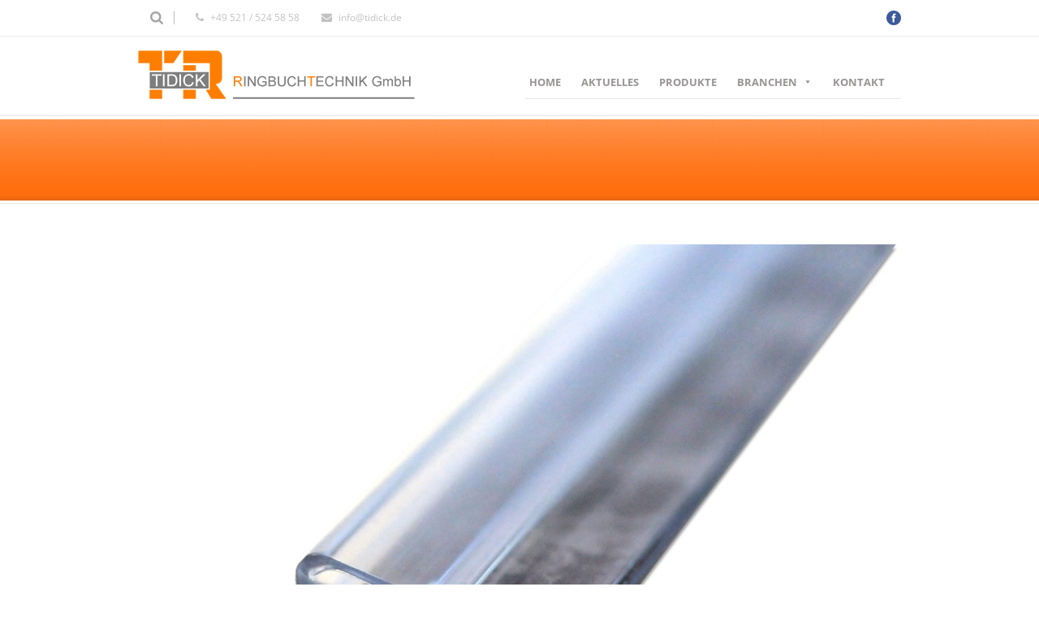

--- FILE ---
content_type: text/html; charset=UTF-8
request_url: https://www.tidick.de/?attachment_id=7059
body_size: 13676
content:
<!DOCTYPE html>
<!--[if lt IE 7]><html class="no-js lt-ie9 lt-ie8 lt-ie7" lang="de-DE"> <![endif]-->
<!--[if IE 7]><html class="no-js lt-ie9 lt-ie8" lang="de-DE"> <![endif]-->
<!--[if IE 8]><html class="no-js lt-ie9" lang="de-DE"> <![endif]-->
<!--[if gt IE 8]><!--> <html class="no-js" lang="de-DE"> <!--<![endif]-->
<head>

	<!-- Basic Page Needs
  ================================================== -->
	<meta charset="UTF-8" />
	<title>Tidick  magnetische Dokumentenschienen - Tidick</title>

<link rel="stylesheet" href="https://www.tidick.de/wp-content/plugins/sitepress-multilingual-cms/res/css/language-selector.css?v=3.1.9.7" type="text/css" media="all" />

	<!--[if lt IE 9]>
		<script src="http://html5shiv.googlecode.com/svn/trunk/html5.js"></script>
	<![endif]-->

	<!-- CSS
  ================================================== -->
			
	<!--[if IE 7]>
		<link rel="stylesheet" href="https://www.tidick.de/wp-content/themes/maxima/stylesheet/ie7-style.css" /> 
		<link rel="stylesheet" href="https://www.tidick.de/wp-content/themes/maxima/stylesheet/font-awesome/font-awesome-ie7.min.css" /> 
	<![endif]-->	
	
	<link rel="shortcut icon" href="https://www.tidick.de/wp-content/uploads/2015/01/favicon-1.ico" type="image/x-icon" /><meta name='robots' content='index, follow, max-image-preview:large, max-snippet:-1, max-video-preview:-1' />

	<!-- This site is optimized with the Yoast SEO plugin v19.8 - https://yoast.com/wordpress/plugins/seo/ -->
	<meta name="description" content="Ringbuchmechaniken, Zubehör für Speisekarten, Buchschrauben, Buchecken, und weitere Erzeugnisse für Buchbindereibedarf und Druckweiterverarbeitung" />
	<link rel="canonical" href="https://www.tidick.de/wp-content/uploads/2014/11/magnetische-Dokumentenschienen.jpg" />
	<meta property="og:locale" content="de_DE" />
	<meta property="og:type" content="article" />
	<meta property="og:title" content="magnetische Dokumentenschienen - Tidick" />
	<meta property="og:description" content="Ringbuchmechaniken, Zubehör für Speisekarten, Buchschrauben, Buchecken, und weitere Erzeugnisse für Buchbindereibedarf und Druckweiterverarbeitung" />
	<meta property="og:url" content="https://www.tidick.de/wp-content/uploads/2014/11/magnetische-Dokumentenschienen.jpg" />
	<meta property="og:site_name" content="Tidick" />
	<meta property="article:modified_time" content="2024-12-12T10:12:50+00:00" />
	<meta property="og:image" content="https://www.tidick.de/wp-content/uploads/2014/11/magnetische-Dokumentenschienen.jpg" />
	<meta property="og:image:width" content="972" />
	<meta property="og:image:height" content="654" />
	<meta property="og:image:type" content="image/jpeg" />
	<meta name="twitter:card" content="summary_large_image" />
	<script type="application/ld+json" class="yoast-schema-graph">{"@context":"https://schema.org","@graph":[{"@type":"WebPage","@id":"https://www.tidick.de/wp-content/uploads/2014/11/magnetische-Dokumentenschienen.jpg","url":"https://www.tidick.de/wp-content/uploads/2014/11/magnetische-Dokumentenschienen.jpg","name":"magnetische Dokumentenschienen - Tidick","isPartOf":{"@id":"https://www.tidick.de/#website"},"primaryImageOfPage":{"@id":"https://www.tidick.de/wp-content/uploads/2014/11/magnetische-Dokumentenschienen.jpg#primaryimage"},"image":{"@id":"https://www.tidick.de/wp-content/uploads/2014/11/magnetische-Dokumentenschienen.jpg#primaryimage"},"thumbnailUrl":"https://www.tidick.de/wp-content/uploads/2014/11/magnetische-Dokumentenschienen.jpg","datePublished":"2014-12-18T08:43:36+00:00","dateModified":"2024-12-12T10:12:50+00:00","description":"Ringbuchmechaniken, Zubehör für Speisekarten, Buchschrauben, Buchecken, und weitere Erzeugnisse für Buchbindereibedarf und Druckweiterverarbeitung","breadcrumb":{"@id":"https://www.tidick.de/wp-content/uploads/2014/11/magnetische-Dokumentenschienen.jpg#breadcrumb"},"inLanguage":"de","potentialAction":[{"@type":"ReadAction","target":["https://www.tidick.de/wp-content/uploads/2014/11/magnetische-Dokumentenschienen.jpg"]}]},{"@type":"ImageObject","inLanguage":"de","@id":"https://www.tidick.de/wp-content/uploads/2014/11/magnetische-Dokumentenschienen.jpg#primaryimage","url":"https://www.tidick.de/wp-content/uploads/2014/11/magnetische-Dokumentenschienen.jpg","contentUrl":"https://www.tidick.de/wp-content/uploads/2014/11/magnetische-Dokumentenschienen.jpg","width":972,"height":654,"caption":"magnetische Dokumentenschienen"},{"@type":"BreadcrumbList","@id":"https://www.tidick.de/wp-content/uploads/2014/11/magnetische-Dokumentenschienen.jpg#breadcrumb","itemListElement":[{"@type":"ListItem","position":1,"name":"Startseite","item":"https://www.tidick.de/"},{"@type":"ListItem","position":2,"name":"Bookbinding and printing supplies&nbsp;","item":"https://www.tidick.de/portfolio/bookbinding-and-printing-supplies/?lang=en"},{"@type":"ListItem","position":3,"name":"magnetische Dokumentenschienen"}]},{"@type":"WebSite","@id":"https://www.tidick.de/#website","url":"https://www.tidick.de/","name":"Tidick","description":"Erzeugnisse aus dem Bereich Buchbindereibedarf und Druckweiterverarbeitung","potentialAction":[{"@type":"SearchAction","target":{"@type":"EntryPoint","urlTemplate":"https://www.tidick.de/?s={search_term_string}"},"query-input":"required name=search_term_string"}],"inLanguage":"de"}]}</script>
	<!-- / Yoast SEO plugin. -->


<link rel='dns-prefetch' href='//s.w.org' />
<link rel="alternate" type="application/rss+xml" title="Tidick &raquo; Feed" href="https://www.tidick.de/feed/" />
<link rel="alternate" type="application/rss+xml" title="Tidick &raquo; Kommentar-Feed" href="https://www.tidick.de/comments/feed/" />
		<!-- This site uses the Google Analytics by MonsterInsights plugin v8.10.0 - Using Analytics tracking - https://www.monsterinsights.com/ -->
							<script
				src="//www.googletagmanager.com/gtag/js?id=UA-60858350-1"  data-cfasync="false" data-wpfc-render="false" type="text/javascript" async></script>
			<script data-cfasync="false" data-wpfc-render="false" type="text/javascript">
				var mi_version = '8.10.0';
				var mi_track_user = true;
				var mi_no_track_reason = '';
				
								var disableStrs = [
															'ga-disable-UA-60858350-1',
									];

				/* Function to detect opted out users */
				function __gtagTrackerIsOptedOut() {
					for (var index = 0; index < disableStrs.length; index++) {
						if (document.cookie.indexOf(disableStrs[index] + '=true') > -1) {
							return true;
						}
					}

					return false;
				}

				/* Disable tracking if the opt-out cookie exists. */
				if (__gtagTrackerIsOptedOut()) {
					for (var index = 0; index < disableStrs.length; index++) {
						window[disableStrs[index]] = true;
					}
				}

				/* Opt-out function */
				function __gtagTrackerOptout() {
					for (var index = 0; index < disableStrs.length; index++) {
						document.cookie = disableStrs[index] + '=true; expires=Thu, 31 Dec 2099 23:59:59 UTC; path=/';
						window[disableStrs[index]] = true;
					}
				}

				if ('undefined' === typeof gaOptout) {
					function gaOptout() {
						__gtagTrackerOptout();
					}
				}
								window.dataLayer = window.dataLayer || [];

				window.MonsterInsightsDualTracker = {
					helpers: {},
					trackers: {},
				};
				if (mi_track_user) {
					function __gtagDataLayer() {
						dataLayer.push(arguments);
					}

					function __gtagTracker(type, name, parameters) {
						if (!parameters) {
							parameters = {};
						}

						if (parameters.send_to) {
							__gtagDataLayer.apply(null, arguments);
							return;
						}

						if (type === 'event') {
							
														parameters.send_to = monsterinsights_frontend.ua;
							__gtagDataLayer(type, name, parameters);
													} else {
							__gtagDataLayer.apply(null, arguments);
						}
					}

					__gtagTracker('js', new Date());
					__gtagTracker('set', {
						'developer_id.dZGIzZG': true,
											});
															__gtagTracker('config', 'UA-60858350-1', {"forceSSL":"true","anonymize_ip":"true","link_attribution":"true"} );
										window.gtag = __gtagTracker;										(function () {
						/* https://developers.google.com/analytics/devguides/collection/analyticsjs/ */
						/* ga and __gaTracker compatibility shim. */
						var noopfn = function () {
							return null;
						};
						var newtracker = function () {
							return new Tracker();
						};
						var Tracker = function () {
							return null;
						};
						var p = Tracker.prototype;
						p.get = noopfn;
						p.set = noopfn;
						p.send = function () {
							var args = Array.prototype.slice.call(arguments);
							args.unshift('send');
							__gaTracker.apply(null, args);
						};
						var __gaTracker = function () {
							var len = arguments.length;
							if (len === 0) {
								return;
							}
							var f = arguments[len - 1];
							if (typeof f !== 'object' || f === null || typeof f.hitCallback !== 'function') {
								if ('send' === arguments[0]) {
									var hitConverted, hitObject = false, action;
									if ('event' === arguments[1]) {
										if ('undefined' !== typeof arguments[3]) {
											hitObject = {
												'eventAction': arguments[3],
												'eventCategory': arguments[2],
												'eventLabel': arguments[4],
												'value': arguments[5] ? arguments[5] : 1,
											}
										}
									}
									if ('pageview' === arguments[1]) {
										if ('undefined' !== typeof arguments[2]) {
											hitObject = {
												'eventAction': 'page_view',
												'page_path': arguments[2],
											}
										}
									}
									if (typeof arguments[2] === 'object') {
										hitObject = arguments[2];
									}
									if (typeof arguments[5] === 'object') {
										Object.assign(hitObject, arguments[5]);
									}
									if ('undefined' !== typeof arguments[1].hitType) {
										hitObject = arguments[1];
										if ('pageview' === hitObject.hitType) {
											hitObject.eventAction = 'page_view';
										}
									}
									if (hitObject) {
										action = 'timing' === arguments[1].hitType ? 'timing_complete' : hitObject.eventAction;
										hitConverted = mapArgs(hitObject);
										__gtagTracker('event', action, hitConverted);
									}
								}
								return;
							}

							function mapArgs(args) {
								var arg, hit = {};
								var gaMap = {
									'eventCategory': 'event_category',
									'eventAction': 'event_action',
									'eventLabel': 'event_label',
									'eventValue': 'event_value',
									'nonInteraction': 'non_interaction',
									'timingCategory': 'event_category',
									'timingVar': 'name',
									'timingValue': 'value',
									'timingLabel': 'event_label',
									'page': 'page_path',
									'location': 'page_location',
									'title': 'page_title',
								};
								for (arg in args) {
																		if (!(!args.hasOwnProperty(arg) || !gaMap.hasOwnProperty(arg))) {
										hit[gaMap[arg]] = args[arg];
									} else {
										hit[arg] = args[arg];
									}
								}
								return hit;
							}

							try {
								f.hitCallback();
							} catch (ex) {
							}
						};
						__gaTracker.create = newtracker;
						__gaTracker.getByName = newtracker;
						__gaTracker.getAll = function () {
							return [];
						};
						__gaTracker.remove = noopfn;
						__gaTracker.loaded = true;
						window['__gaTracker'] = __gaTracker;
					})();
									} else {
										console.log("");
					(function () {
						function __gtagTracker() {
							return null;
						}

						window['__gtagTracker'] = __gtagTracker;
						window['gtag'] = __gtagTracker;
					})();
									}
			</script>
				<!-- / Google Analytics by MonsterInsights -->
		<script type="text/javascript">
window._wpemojiSettings = {"baseUrl":"https:\/\/s.w.org\/images\/core\/emoji\/14.0.0\/72x72\/","ext":".png","svgUrl":"https:\/\/s.w.org\/images\/core\/emoji\/14.0.0\/svg\/","svgExt":".svg","source":{"concatemoji":"https:\/\/www.tidick.de\/wp-includes\/js\/wp-emoji-release.min.js?ver=6.0.11"}};
/*! This file is auto-generated */
!function(e,a,t){var n,r,o,i=a.createElement("canvas"),p=i.getContext&&i.getContext("2d");function s(e,t){var a=String.fromCharCode,e=(p.clearRect(0,0,i.width,i.height),p.fillText(a.apply(this,e),0,0),i.toDataURL());return p.clearRect(0,0,i.width,i.height),p.fillText(a.apply(this,t),0,0),e===i.toDataURL()}function c(e){var t=a.createElement("script");t.src=e,t.defer=t.type="text/javascript",a.getElementsByTagName("head")[0].appendChild(t)}for(o=Array("flag","emoji"),t.supports={everything:!0,everythingExceptFlag:!0},r=0;r<o.length;r++)t.supports[o[r]]=function(e){if(!p||!p.fillText)return!1;switch(p.textBaseline="top",p.font="600 32px Arial",e){case"flag":return s([127987,65039,8205,9895,65039],[127987,65039,8203,9895,65039])?!1:!s([55356,56826,55356,56819],[55356,56826,8203,55356,56819])&&!s([55356,57332,56128,56423,56128,56418,56128,56421,56128,56430,56128,56423,56128,56447],[55356,57332,8203,56128,56423,8203,56128,56418,8203,56128,56421,8203,56128,56430,8203,56128,56423,8203,56128,56447]);case"emoji":return!s([129777,127995,8205,129778,127999],[129777,127995,8203,129778,127999])}return!1}(o[r]),t.supports.everything=t.supports.everything&&t.supports[o[r]],"flag"!==o[r]&&(t.supports.everythingExceptFlag=t.supports.everythingExceptFlag&&t.supports[o[r]]);t.supports.everythingExceptFlag=t.supports.everythingExceptFlag&&!t.supports.flag,t.DOMReady=!1,t.readyCallback=function(){t.DOMReady=!0},t.supports.everything||(n=function(){t.readyCallback()},a.addEventListener?(a.addEventListener("DOMContentLoaded",n,!1),e.addEventListener("load",n,!1)):(e.attachEvent("onload",n),a.attachEvent("onreadystatechange",function(){"complete"===a.readyState&&t.readyCallback()})),(e=t.source||{}).concatemoji?c(e.concatemoji):e.wpemoji&&e.twemoji&&(c(e.twemoji),c(e.wpemoji)))}(window,document,window._wpemojiSettings);
</script>
<style type="text/css">
img.wp-smiley,
img.emoji {
	display: inline !important;
	border: none !important;
	box-shadow: none !important;
	height: 1em !important;
	width: 1em !important;
	margin: 0 0.07em !important;
	vertical-align: -0.1em !important;
	background: none !important;
	padding: 0 !important;
}
</style>
	<link rel='stylesheet' id='mxm-style-css'  href='https://www.tidick.de/wp-content/themes/maxima/style.css?ver=6.0.11' type='text/css' media='all' />
<link rel='stylesheet' id='mxm-foundation-css'  href='https://www.tidick.de/wp-content/themes/maxima/stylesheet/foundation.css?ver=6.0.11' type='text/css' media='all' />
<link rel='stylesheet' id='style-custom-css'  href='https://www.tidick.de/wp-content/themes/maxima/style-custom.css?ver=6.0.11' type='text/css' media='all' />
<link rel='stylesheet' id='Google-Font-Open+Sans-css'  href='https://www.tidick.de/wp-content/uploads/fonts/e08d026a029c72ff2b723543fadeef5c/font.css?v=1666343113' type='text/css' media='all' />
<link rel='stylesheet' id='layerslider-css'  href='https://www.tidick.de/wp-content/plugins/layerslider/assets/static/layerslider/css/layerslider.css?ver=7.0.7' type='text/css' media='all' />
<link rel='stylesheet' id='ls-google-fonts-css'  href='https://www.tidick.de/wp-content/uploads/fonts/cb73cfdd6b83ea9917f644fe319fcfb8/font.css?v=1666343098' type='text/css' media='all' />
<link rel='stylesheet' id='wp-block-library-css'  href='https://www.tidick.de/wp-includes/css/dist/block-library/style.min.css?ver=6.0.11' type='text/css' media='all' />
<style id='global-styles-inline-css' type='text/css'>
body{--wp--preset--color--black: #000000;--wp--preset--color--cyan-bluish-gray: #abb8c3;--wp--preset--color--white: #ffffff;--wp--preset--color--pale-pink: #f78da7;--wp--preset--color--vivid-red: #cf2e2e;--wp--preset--color--luminous-vivid-orange: #ff6900;--wp--preset--color--luminous-vivid-amber: #fcb900;--wp--preset--color--light-green-cyan: #7bdcb5;--wp--preset--color--vivid-green-cyan: #00d084;--wp--preset--color--pale-cyan-blue: #8ed1fc;--wp--preset--color--vivid-cyan-blue: #0693e3;--wp--preset--color--vivid-purple: #9b51e0;--wp--preset--gradient--vivid-cyan-blue-to-vivid-purple: linear-gradient(135deg,rgba(6,147,227,1) 0%,rgb(155,81,224) 100%);--wp--preset--gradient--light-green-cyan-to-vivid-green-cyan: linear-gradient(135deg,rgb(122,220,180) 0%,rgb(0,208,130) 100%);--wp--preset--gradient--luminous-vivid-amber-to-luminous-vivid-orange: linear-gradient(135deg,rgba(252,185,0,1) 0%,rgba(255,105,0,1) 100%);--wp--preset--gradient--luminous-vivid-orange-to-vivid-red: linear-gradient(135deg,rgba(255,105,0,1) 0%,rgb(207,46,46) 100%);--wp--preset--gradient--very-light-gray-to-cyan-bluish-gray: linear-gradient(135deg,rgb(238,238,238) 0%,rgb(169,184,195) 100%);--wp--preset--gradient--cool-to-warm-spectrum: linear-gradient(135deg,rgb(74,234,220) 0%,rgb(151,120,209) 20%,rgb(207,42,186) 40%,rgb(238,44,130) 60%,rgb(251,105,98) 80%,rgb(254,248,76) 100%);--wp--preset--gradient--blush-light-purple: linear-gradient(135deg,rgb(255,206,236) 0%,rgb(152,150,240) 100%);--wp--preset--gradient--blush-bordeaux: linear-gradient(135deg,rgb(254,205,165) 0%,rgb(254,45,45) 50%,rgb(107,0,62) 100%);--wp--preset--gradient--luminous-dusk: linear-gradient(135deg,rgb(255,203,112) 0%,rgb(199,81,192) 50%,rgb(65,88,208) 100%);--wp--preset--gradient--pale-ocean: linear-gradient(135deg,rgb(255,245,203) 0%,rgb(182,227,212) 50%,rgb(51,167,181) 100%);--wp--preset--gradient--electric-grass: linear-gradient(135deg,rgb(202,248,128) 0%,rgb(113,206,126) 100%);--wp--preset--gradient--midnight: linear-gradient(135deg,rgb(2,3,129) 0%,rgb(40,116,252) 100%);--wp--preset--duotone--dark-grayscale: url('#wp-duotone-dark-grayscale');--wp--preset--duotone--grayscale: url('#wp-duotone-grayscale');--wp--preset--duotone--purple-yellow: url('#wp-duotone-purple-yellow');--wp--preset--duotone--blue-red: url('#wp-duotone-blue-red');--wp--preset--duotone--midnight: url('#wp-duotone-midnight');--wp--preset--duotone--magenta-yellow: url('#wp-duotone-magenta-yellow');--wp--preset--duotone--purple-green: url('#wp-duotone-purple-green');--wp--preset--duotone--blue-orange: url('#wp-duotone-blue-orange');--wp--preset--font-size--small: 13px;--wp--preset--font-size--medium: 20px;--wp--preset--font-size--large: 36px;--wp--preset--font-size--x-large: 42px;}.has-black-color{color: var(--wp--preset--color--black) !important;}.has-cyan-bluish-gray-color{color: var(--wp--preset--color--cyan-bluish-gray) !important;}.has-white-color{color: var(--wp--preset--color--white) !important;}.has-pale-pink-color{color: var(--wp--preset--color--pale-pink) !important;}.has-vivid-red-color{color: var(--wp--preset--color--vivid-red) !important;}.has-luminous-vivid-orange-color{color: var(--wp--preset--color--luminous-vivid-orange) !important;}.has-luminous-vivid-amber-color{color: var(--wp--preset--color--luminous-vivid-amber) !important;}.has-light-green-cyan-color{color: var(--wp--preset--color--light-green-cyan) !important;}.has-vivid-green-cyan-color{color: var(--wp--preset--color--vivid-green-cyan) !important;}.has-pale-cyan-blue-color{color: var(--wp--preset--color--pale-cyan-blue) !important;}.has-vivid-cyan-blue-color{color: var(--wp--preset--color--vivid-cyan-blue) !important;}.has-vivid-purple-color{color: var(--wp--preset--color--vivid-purple) !important;}.has-black-background-color{background-color: var(--wp--preset--color--black) !important;}.has-cyan-bluish-gray-background-color{background-color: var(--wp--preset--color--cyan-bluish-gray) !important;}.has-white-background-color{background-color: var(--wp--preset--color--white) !important;}.has-pale-pink-background-color{background-color: var(--wp--preset--color--pale-pink) !important;}.has-vivid-red-background-color{background-color: var(--wp--preset--color--vivid-red) !important;}.has-luminous-vivid-orange-background-color{background-color: var(--wp--preset--color--luminous-vivid-orange) !important;}.has-luminous-vivid-amber-background-color{background-color: var(--wp--preset--color--luminous-vivid-amber) !important;}.has-light-green-cyan-background-color{background-color: var(--wp--preset--color--light-green-cyan) !important;}.has-vivid-green-cyan-background-color{background-color: var(--wp--preset--color--vivid-green-cyan) !important;}.has-pale-cyan-blue-background-color{background-color: var(--wp--preset--color--pale-cyan-blue) !important;}.has-vivid-cyan-blue-background-color{background-color: var(--wp--preset--color--vivid-cyan-blue) !important;}.has-vivid-purple-background-color{background-color: var(--wp--preset--color--vivid-purple) !important;}.has-black-border-color{border-color: var(--wp--preset--color--black) !important;}.has-cyan-bluish-gray-border-color{border-color: var(--wp--preset--color--cyan-bluish-gray) !important;}.has-white-border-color{border-color: var(--wp--preset--color--white) !important;}.has-pale-pink-border-color{border-color: var(--wp--preset--color--pale-pink) !important;}.has-vivid-red-border-color{border-color: var(--wp--preset--color--vivid-red) !important;}.has-luminous-vivid-orange-border-color{border-color: var(--wp--preset--color--luminous-vivid-orange) !important;}.has-luminous-vivid-amber-border-color{border-color: var(--wp--preset--color--luminous-vivid-amber) !important;}.has-light-green-cyan-border-color{border-color: var(--wp--preset--color--light-green-cyan) !important;}.has-vivid-green-cyan-border-color{border-color: var(--wp--preset--color--vivid-green-cyan) !important;}.has-pale-cyan-blue-border-color{border-color: var(--wp--preset--color--pale-cyan-blue) !important;}.has-vivid-cyan-blue-border-color{border-color: var(--wp--preset--color--vivid-cyan-blue) !important;}.has-vivid-purple-border-color{border-color: var(--wp--preset--color--vivid-purple) !important;}.has-vivid-cyan-blue-to-vivid-purple-gradient-background{background: var(--wp--preset--gradient--vivid-cyan-blue-to-vivid-purple) !important;}.has-light-green-cyan-to-vivid-green-cyan-gradient-background{background: var(--wp--preset--gradient--light-green-cyan-to-vivid-green-cyan) !important;}.has-luminous-vivid-amber-to-luminous-vivid-orange-gradient-background{background: var(--wp--preset--gradient--luminous-vivid-amber-to-luminous-vivid-orange) !important;}.has-luminous-vivid-orange-to-vivid-red-gradient-background{background: var(--wp--preset--gradient--luminous-vivid-orange-to-vivid-red) !important;}.has-very-light-gray-to-cyan-bluish-gray-gradient-background{background: var(--wp--preset--gradient--very-light-gray-to-cyan-bluish-gray) !important;}.has-cool-to-warm-spectrum-gradient-background{background: var(--wp--preset--gradient--cool-to-warm-spectrum) !important;}.has-blush-light-purple-gradient-background{background: var(--wp--preset--gradient--blush-light-purple) !important;}.has-blush-bordeaux-gradient-background{background: var(--wp--preset--gradient--blush-bordeaux) !important;}.has-luminous-dusk-gradient-background{background: var(--wp--preset--gradient--luminous-dusk) !important;}.has-pale-ocean-gradient-background{background: var(--wp--preset--gradient--pale-ocean) !important;}.has-electric-grass-gradient-background{background: var(--wp--preset--gradient--electric-grass) !important;}.has-midnight-gradient-background{background: var(--wp--preset--gradient--midnight) !important;}.has-small-font-size{font-size: var(--wp--preset--font-size--small) !important;}.has-medium-font-size{font-size: var(--wp--preset--font-size--medium) !important;}.has-large-font-size{font-size: var(--wp--preset--font-size--large) !important;}.has-x-large-font-size{font-size: var(--wp--preset--font-size--x-large) !important;}
</style>
<link rel='stylesheet' id='contact-form-7-css'  href='https://www.tidick.de/wp-content/plugins/contact-form-7/includes/css/styles.css?ver=5.6.4' type='text/css' media='all' />
<link rel='stylesheet' id='widgetize_menu_style_frontend-css'  href='https://www.tidick.de/wp-content/plugins/widgetize-navigation-menu/css/widgetize_menu_frontend_style.css?ver=6.0.11' type='text/css' media='all' />
<link rel='stylesheet' id='advwidgets_styles-css'  href='https://www.tidick.de/wp-content/plugins/widgetize-navigation-menu/css/advwidgets_styles.css?ver=6.0.11' type='text/css' media='all' />
<link rel='stylesheet' id='megamenu-css'  href='https://www.tidick.de/wp-content/uploads/maxmegamenu/style_de.css?ver=2c14c8' type='text/css' media='all' />
<link rel='stylesheet' id='dashicons-css'  href='https://www.tidick.de/wp-includes/css/dashicons.min.css?ver=6.0.11' type='text/css' media='all' />
<link rel='stylesheet' id='wpml-cms-nav-css-css'  href='https://www.tidick.de/wp-content/plugins/wpml-cms-nav/res/css/navigation.css?ver=1.4.10' type='text/css' media='all' />
<link rel='stylesheet' id='cms-navigation-style-base-css'  href='https://www.tidick.de/wp-content/plugins/wpml-cms-nav/res/css/cms-navigation-base.css?ver=1.4.10' type='text/css' media='screen' />
<link rel='stylesheet' id='cms-navigation-style-css'  href='https://www.tidick.de/wp-content/plugins/wpml-cms-nav/res/css/cms-navigation.css?ver=1.4.10' type='text/css' media='screen' />
<link rel='stylesheet' id='superfish-css'  href='https://www.tidick.de/wp-content/themes/maxima/stylesheet/superfish.css?ver=6.0.11' type='text/css' media='all' />
<link rel='stylesheet' id='fancybox-css'  href='https://www.tidick.de/wp-content/themes/maxima/stylesheet/fancybox.css?ver=6.0.11' type='text/css' media='all' />
<link rel='stylesheet' id='fancybox-thumbs-css'  href='https://www.tidick.de/wp-content/themes/maxima/stylesheet/jquery.fancybox-thumbs.css?ver=6.0.11' type='text/css' media='all' />
<link rel='stylesheet' id='font-awesome-css'  href='https://www.tidick.de/wp-content/themes/maxima/stylesheet/font-awesome/font-awesome.css?ver=6.0.11' type='text/css' media='all' />
<script type='text/javascript' src='https://www.tidick.de/wp-includes/js/jquery/jquery.min.js?ver=3.6.0' id='jquery-core-js'></script>
<script type='text/javascript' src='https://www.tidick.de/wp-includes/js/jquery/jquery-migrate.min.js?ver=3.3.2' id='jquery-migrate-js'></script>
<script type='text/javascript' id='layerslider-utils-js-extra'>
/* <![CDATA[ */
var LS_Meta = {"v":"7.0.7","fixGSAP":"1"};
/* ]]> */
</script>
<script type='text/javascript' src='https://www.tidick.de/wp-content/plugins/layerslider/assets/static/layerslider/js/layerslider.utils.js?ver=7.0.7' id='layerslider-utils-js'></script>
<script type='text/javascript' src='https://www.tidick.de/wp-content/plugins/layerslider/assets/static/layerslider/js/layerslider.kreaturamedia.jquery.js?ver=7.0.7' id='layerslider-js'></script>
<script type='text/javascript' src='https://www.tidick.de/wp-content/plugins/layerslider/assets/static/layerslider/js/layerslider.transitions.js?ver=7.0.7' id='layerslider-transitions-js'></script>
<script type='text/javascript' src='https://www.tidick.de/wp-content/plugins/google-analytics-for-wordpress/assets/js/frontend-gtag.min.js?ver=8.10.0' id='monsterinsights-frontend-script-js'></script>
<script data-cfasync="false" data-wpfc-render="false" type="text/javascript" id='monsterinsights-frontend-script-js-extra'>/* <![CDATA[ */
var monsterinsights_frontend = {"js_events_tracking":"true","download_extensions":"doc,pdf,ppt,zip,xls,docx,pptx,xlsx","inbound_paths":"[{\"path\":\"\\\/go\\\/\",\"label\":\"affiliate\"},{\"path\":\"\\\/recommend\\\/\",\"label\":\"affiliate\"}]","home_url":"https:\/\/www.tidick.de","hash_tracking":"false","ua":"UA-60858350-1","v4_id":""};/* ]]> */
</script>
<script type='text/javascript' src='https://www.tidick.de/wp-content/plugins/widgetize-navigation-menu/js/widgetize_menu_frontend_script.js?ver=6.0.11' id='widgetize_menu_script_frontend-js'></script>
<script type='text/javascript' src='https://www.tidick.de/wp-content/themes/maxima/javascript/jquery.fitvids.js?ver=1.0' id='fitvids-js'></script>
<meta name="generator" content="Powered by LayerSlider 7.0.7 - Multi-Purpose, Responsive, Parallax, Mobile-Friendly Slider Plugin for WordPress." />
<!-- LayerSlider updates and docs at: https://layerslider.com -->
<link rel="https://api.w.org/" href="https://www.tidick.de/wp-json/" /><link rel="alternate" type="application/json" href="https://www.tidick.de/wp-json/wp/v2/media/7059" /><link rel="EditURI" type="application/rsd+xml" title="RSD" href="https://www.tidick.de/xmlrpc.php?rsd" />
<link rel="wlwmanifest" type="application/wlwmanifest+xml" href="https://www.tidick.de/wp-includes/wlwmanifest.xml" /> 
<meta name="generator" content="WordPress 6.0.11" />
<link rel='shortlink' href='https://www.tidick.de/?p=7059' />
<link rel="alternate" type="application/json+oembed" href="https://www.tidick.de/wp-json/oembed/1.0/embed?url=https%3A%2F%2Fwww.tidick.de%2F%3Fattachment_id%3D7059" />
<link rel="alternate" type="text/xml+oembed" href="https://www.tidick.de/wp-json/oembed/1.0/embed?url=https%3A%2F%2Fwww.tidick.de%2F%3Fattachment_id%3D7059&#038;format=xml" />
<meta name="generator" content="WPML ver:3.1.9.7 stt:3,1;0" />
<link rel="alternate" hreflang="de-DE" href="https://www.tidick.de/portfolio/buchbindereibedarf-und-druckweiterverarbeitung/bookbinding-and-printing-supplies-38/" />
<link rel="alternate" hreflang="en-US" href="https://www.tidick.de/?attachment_id=7059&lang=en" />

<style type="text/css">.menu-item-language img.iclflag {
  position: relative;
  top: -5px;
}
</style>	
<!--[if lt IE 9]>
<style type="text/css">
	div.shortcode-dropcap.circle,
	div.anythingSlider .anythingControls ul a, .flex-control-nav li a, 
	.nivo-controlNav a, ls-bottom-slidebuttons a{
		z-index: 1000;
		position: relative;
		behavior: url(https://www.tidick.de/wp-content/themes/maxima/stylesheet/ie-fix/PIE.php);
	}

	ul.gdl-accordion li, ul.gdl-toggle-box li{ overflow: hidden; }
	
		
</style>
<![endif]-->
<style type="text/css">/** Mega Menu CSS: fs **/</style>
</head>
<body class="attachment attachment-template-default single single-attachment postid-7059 attachmentid-7059 attachment-jpeg mega-menu-main-menu">
<div class="body-outer-wrapper">
	<div class="body-wrapper">
		<div class="header-outer-wrapper">
			<!-- top navigation -->
							<div class="top-navigation-wrapper boxed-style">
					<div class="top-navigation-container container">
						<div class="top-search-wrapper">								<div class="gdl-search-form">
									<form method="get" id="searchform" action="https://www.tidick.de/">
										<input type="submit" id="searchsubmit" value="" />
										<div class="search-text" id="search-text">
											<input type="text" value="" name="s" id="s" autocomplete="off" data-default="" />
										</div>
										<div class="clear"></div>
									</form>
								</div>
								</div><div class="top-navigation-left"><i class="gdl-icon-shortcode icon-phone" style="font-size: 13px;"/></i>
+49 521 / 524 58 58	                 
<i class="gdl-icon-shortcode icon-envelope-alt" style="font-size: 13px;"/></i>
<a href="mailto:info@tidick.de">info@tidick.de</a>
</div><div class="top-navigation-right"><div id="gdl-social-icon" class="social-wrapper gdl-retina"><div class="social-icon-wrapper"><div class="social-icon"><a target="_blank" href="https://www.facebook.com/Tidick.Ringbuchtechnik"><img src="https://www.tidick.de/wp-content/themes/maxima/images/icon/social-icon/facebook.png" alt="facebook" width="18" height="18" /></a></div></div></div></div>						<div class="clear"></div>
					</div>
				</div> <!-- top navigation wrapper -->
						
			<div class="header-wrapper boxed-style">
				<div class="header-container container">
					<!-- Get Logo -->
					<div class="logo-wrapper">
						<a href="https://www.tidick.de"><img src="https://www.tidick.de/wp-content/uploads/2014/09/logo-tidick.png" alt=""/></a>					</div>

					<!-- Navigation -->
					<div class="gdl-navigation-wrapper">
						<div class="navigation-wrapper sliding-bar"><div class="main-superfish-wrapper" id="main-superfish-wrapper" ><div id="mega-menu-wrap-main_menu" class="mega-menu-wrap"><div class="mega-menu-toggle"><div class="mega-toggle-blocks-left"></div><div class="mega-toggle-blocks-center"></div><div class="mega-toggle-blocks-right"><div class='mega-toggle-block mega-menu-toggle-animated-block mega-toggle-block-0' id='mega-toggle-block-0'><button aria-label="Toggle Menu" class="mega-toggle-animated mega-toggle-animated-slider" type="button" aria-expanded="false">
                  <span class="mega-toggle-animated-box">
                    <span class="mega-toggle-animated-inner"></span>
                  </span>
                </button></div></div></div><ul id="mega-menu-main_menu" class="mega-menu max-mega-menu mega-menu-horizontal mega-no-js" data-event="hover_intent" data-effect="slide" data-effect-speed="200" data-effect-mobile="disabled" data-effect-speed-mobile="0" data-panel-width=".content-outer-wrapper" data-mobile-force-width="false" data-second-click="close" data-document-click="collapse" data-vertical-behaviour="standard" data-breakpoint="600" data-unbind="true" data-mobile-state="collapse_all" data-hover-intent-timeout="300" data-hover-intent-interval="100"><li class='mega-menu-item mega-menu-item-type-post_type mega-menu-item-object-page mega-menu-item-home mega-menu-megamenu mega-align-bottom-left mega-menu-megamenu mega-menu-item-4006' id='mega-menu-item-4006'><a class="mega-menu-link" href="https://www.tidick.de/" tabindex="0">Home</a></li><li class='mega-menu-item mega-menu-item-type-post_type mega-menu-item-object-page mega-align-bottom-left mega-menu-flyout mega-menu-item-4376' id='mega-menu-item-4376'><a class="mega-menu-link" href="https://www.tidick.de/aktuelles/" tabindex="0">Aktuelles</a></li><li class='mega-menu-item mega-menu-item-type-post_type mega-menu-item-object-page mega-align-bottom-left mega-menu-flyout mega-menu-item-4065' id='mega-menu-item-4065'><a class="mega-menu-link" href="https://www.tidick.de/ringbuchmechaniken-tidick/" tabindex="0">Produkte</a></li><li class='mega-menu-item mega-menu-item-type-custom mega-menu-item-object-custom mega-menu-item-home mega-menu-megamenu mega-menu-item-has-children mega-align-bottom-right mega-menu-megamenu mega-menu-item-11075' id='mega-menu-item-11075'><a class="mega-menu-link" href="https://www.tidick.de/" aria-haspopup="true" aria-expanded="false" tabindex="0">Branchen<span class="mega-indicator"></span></a>
<ul class="mega-sub-menu">
<li class='mega-menu-item mega-menu-item-type-widget widget_advpages mega-menu-columns-1-of-4 mega-menu-item-advpages-13' id='mega-menu-item-advpages-13'><style>#adv-recent-pages .advpages-image.advpages-img-width-600 img{width:600px;}</style><div id="adv-recent-pages" class="widget-inner"><h4 class="mega-block-title">Buchbinderei</h4><ul class='row'>
<li class="advwidget-item col-xs-12">				<!-- Print a link to this category -->
								<a  href="https://www.tidick.de/buchbind/">
					<div class="advpages-image advpages-img-width-600">
						<img width="900" height="600" src="https://www.tidick.de/wp-content/uploads/2015/12/book-610189_960_720-e1449676766583.jpg" class="attachment-large size-large wp-post-image" alt="" loading="lazy" srcset="https://www.tidick.de/wp-content/uploads/2015/12/book-610189_960_720-e1449676766583.jpg 900w, https://www.tidick.de/wp-content/uploads/2015/12/book-610189_960_720-e1449676766583-200x133.jpg 200w" sizes="(max-width: 900px) 100vw, 900px" />					</div>
				</a>
								<div class="advpages-content
				advpages-hasimage				">
				<a href="https://www.tidick.de/buchbind/">Buchbinderei</a>
				</div>


				</li>
						
		</ul>
</div></li><li class='mega-menu-item mega-menu-item-type-widget widget_advpages mega-menu-columns-1-of-4 mega-menu-item-advpages-14' id='mega-menu-item-advpages-14'><style>#adv-recent-pages .advpages-image.advpages-img-width-600 img{width:600px;}</style><div id="adv-recent-pages" class="widget-inner"><h4 class="mega-block-title">Druckerei</h4><ul class='row'>
<li class="advwidget-item col-xs-12">				<!-- Print a link to this category -->
								<a  href="https://www.tidick.de/druckerei/">
					<div class="advpages-image advpages-img-width-600">
						<img width="900" height="600" src="https://www.tidick.de/wp-content/uploads/2015/12/magnifying-glass-541625_960_720-e1449676483664.jpg" class="attachment-large size-large wp-post-image" alt="" loading="lazy" />					</div>
				</a>
								<div class="advpages-content
				advpages-hasimage				">
				<a href="https://www.tidick.de/druckerei/">Druckerei</a>
				</div>


				</li>
						
		</ul>
</div></li><li class='mega-menu-item mega-menu-item-type-widget widget_advpages mega-menu-columns-1-of-4 mega-menu-item-advpages-15' id='mega-menu-item-advpages-15'><style>#adv-recent-pages .advpages-image.advpages-img-width-600 img{width:600px;}</style><div id="adv-recent-pages" class="widget-inner"><h4 class="mega-block-title">Gastronomie</h4><ul class='row'>
<li class="advwidget-item col-xs-12">				<!-- Print a link to this category -->
								<a  href="https://www.tidick.de/gastronomie/">
					<div class="advpages-image advpages-img-width-600">
						<img width="900" height="600" src="https://www.tidick.de/wp-content/uploads/2015/12/chairs-70388_960_720-e1449676813529.jpg" class="attachment-large size-large wp-post-image" alt="" loading="lazy" srcset="https://www.tidick.de/wp-content/uploads/2015/12/chairs-70388_960_720-e1449676813529.jpg 900w, https://www.tidick.de/wp-content/uploads/2015/12/chairs-70388_960_720-e1449676813529-200x133.jpg 200w" sizes="(max-width: 900px) 100vw, 900px" />					</div>
				</a>
								<div class="advpages-content
				advpages-hasimage				">
				<a href="https://www.tidick.de/gastronomie/">Gastronomie</a>
				</div>


				</li>
						
		</ul>
</div></li><li class='mega-menu-item mega-menu-item-type-widget widget_advpages mega-menu-columns-1-of-4 mega-menu-item-advpages-16' id='mega-menu-item-advpages-16'><style>#adv-recent-pages .advpages-image.advpages-img-width-600 img{width:600px;}</style><div id="adv-recent-pages" class="widget-inner"><h4 class="mega-block-title">Kennzeichnung</h4><ul class='row'>
<li class="advwidget-item col-xs-12">				<!-- Print a link to this category -->
								<a  href="https://www.tidick.de/kennzeichnung/">
					<div class="advpages-image advpages-img-width-600">
						<img width="900" height="600" src="https://www.tidick.de/wp-content/uploads/2015/12/high-bay-408222_960_720-e1449676832975.jpg" class="attachment-large size-large wp-post-image" alt="" loading="lazy" />					</div>
				</a>
								<div class="advpages-content
				advpages-hasimage				">
				<a href="https://www.tidick.de/kennzeichnung/">Kennzeichnung</a>
				</div>


				</li>
						
		</ul>
</div></li><li class='mega-menu-item mega-menu-item-type-widget widget_advpages mega-menu-columns-1-of-4 mega-menu-clear mega-menu-item-advpages-17' id='mega-menu-item-advpages-17'><style>#adv-recent-pages .advpages-image.advpages-img-width-400 img{width:400px;}</style><div id="adv-recent-pages" class="widget-inner"><h4 class="mega-block-title">Ladenlokal / POS</h4><ul class='row'>
<li class="advwidget-item col-xs-12">				<!-- Print a link to this category -->
								<a  href="https://www.tidick.de/ladenlokal-pos/">
					<div class="advpages-image advpages-img-width-400">
						<img width="900" height="600" src="https://www.tidick.de/wp-content/uploads/2015/12/supermarket-558611_960_720-e1449676886785.jpg" class="attachment-large size-large wp-post-image" alt="" loading="lazy" srcset="https://www.tidick.de/wp-content/uploads/2015/12/supermarket-558611_960_720-e1449676886785.jpg 900w, https://www.tidick.de/wp-content/uploads/2015/12/supermarket-558611_960_720-e1449676886785-200x133.jpg 200w" sizes="(max-width: 900px) 100vw, 900px" />					</div>
				</a>
								<div class="advpages-content
				advpages-hasimage				">
				<a href="https://www.tidick.de/ladenlokal-pos/">Ladenlokal / POS</a>
				</div>


				</li>
						
		</ul>
</div></li><li class='mega-menu-item mega-menu-item-type-widget widget_advpages mega-menu-columns-1-of-4 mega-menu-item-advpages-18' id='mega-menu-item-advpages-18'><style>#adv-recent-pages .advpages-image.advpages-img-width-600 img{width:600px;}</style><div id="adv-recent-pages" class="widget-inner"><h4 class="mega-block-title">Mappen und Ordner</h4><ul class='row'>
<li class="advwidget-item col-xs-12">				<!-- Print a link to this category -->
								<a  href="https://www.tidick.de/mappen-und-ordner/">
					<div class="advpages-image advpages-img-width-600">
						<img width="900" height="600" src="https://www.tidick.de/wp-content/uploads/2015/12/office-633275_960_720-e1449677245524.jpg" class="attachment-large size-large wp-post-image" alt="" loading="lazy" srcset="https://www.tidick.de/wp-content/uploads/2015/12/office-633275_960_720-e1449677245524.jpg 900w, https://www.tidick.de/wp-content/uploads/2015/12/office-633275_960_720-e1449677245524-200x133.jpg 200w" sizes="(max-width: 900px) 100vw, 900px" />					</div>
				</a>
								<div class="advpages-content
				advpages-hasimage				">
				<a href="https://www.tidick.de/mappen-und-ordner/">Mappen und Ordner</a>
				</div>


				</li>
						
		</ul>
</div></li><li class='mega-menu-item mega-menu-item-type-widget widget_advpages mega-menu-columns-1-of-4 mega-menu-item-advpages-19' id='mega-menu-item-advpages-19'><style>#adv-recent-pages .advpages-image.advpages-img-width-600 img{width:600px;}</style><div id="adv-recent-pages" class="widget-inner"><h4 class="mega-block-title">Musterkollektion</h4><ul class='row'>
<li class="advwidget-item col-xs-12">				<!-- Print a link to this category -->
								<a  href="https://www.tidick.de/musterkollektionen/">
					<div class="advpages-image advpages-img-width-600">
						<img width="749" height="499" src="https://www.tidick.de/wp-content/uploads/2015/12/fabric-932636_960_720-e1449677171509.jpg" class="attachment-large size-large wp-post-image" alt="" loading="lazy" srcset="https://www.tidick.de/wp-content/uploads/2015/12/fabric-932636_960_720-e1449677171509.jpg 749w, https://www.tidick.de/wp-content/uploads/2015/12/fabric-932636_960_720-e1449677171509-200x133.jpg 200w" sizes="(max-width: 749px) 100vw, 749px" />					</div>
				</a>
								<div class="advpages-content
				advpages-hasimage				">
				<a href="https://www.tidick.de/musterkollektionen/">Musterkollektion</a>
				</div>


				</li>
						
		</ul>
</div></li><li class='mega-menu-item mega-menu-item-type-widget widget_advpages mega-menu-columns-1-of-4 mega-menu-item-advpages-20' id='mega-menu-item-advpages-20'><style>#adv-recent-pages .advpages-image.advpages-img-width-600 img{width:600px;}</style><div id="adv-recent-pages" class="widget-inner"><h4 class="mega-block-title">Verpackung</h4><ul class='row'>
<li class="advwidget-item col-xs-12">				<!-- Print a link to this category -->
								<a  href="https://www.tidick.de/verpackung/">
					<div class="advpages-image advpages-img-width-600">
						<img width="900" height="600" src="https://www.tidick.de/wp-content/uploads/2015/12/gift-boxes-476357_960_720-e1449677006986.jpg" class="attachment-large size-large wp-post-image" alt="" loading="lazy" srcset="https://www.tidick.de/wp-content/uploads/2015/12/gift-boxes-476357_960_720-e1449677006986.jpg 900w, https://www.tidick.de/wp-content/uploads/2015/12/gift-boxes-476357_960_720-e1449677006986-200x133.jpg 200w" sizes="(max-width: 900px) 100vw, 900px" />					</div>
				</a>
								<div class="advpages-content
				advpages-hasimage				">
				<a href="https://www.tidick.de/verpackung/">Verpackung</a>
				</div>


				</li>
						
		</ul>
</div></li></ul>
</li><li class='mega-menu-item mega-menu-item-type-post_type mega-menu-item-object-page mega-align-bottom-left mega-menu-flyout mega-menu-item-3939' id='mega-menu-item-3939'><a class="mega-menu-link" href="https://www.tidick.de/kontakt/" tabindex="0">Kontakt</a></li></ul></div><div class="clear"></div></div><div class="gdl-current-menu" ></div><div class="clear"></div></div>						<div class="clear"></div>
					</div>
					<div class="clear"></div>
				</div> <!-- header container -->
			</div> <!-- header wrapper -->
		</div> <!-- header outer wrapper -->
		<div class="page-header-wrapper gdl-container-color boxed-style gdl-border-x bottom"><div class="page-header-inner-wrapper "><div class="page-header-container container"><h1 class="page-header-title"><br></h1><div class="clear"></div></div><div class="page-title-top-shadow"></div><div class="page-title-bottom-shadow"></div></div></div>		<div class="content-outer-wrapper">
			<div class="content-wrapper container main ">		<div id="post-7059" class="post-7059 attachment type-attachment status-inherit hentry">
	<div class="page-wrapper single-blog ">
		<div class="row gdl-page-row-wrapper"><div class="gdl-page-left mb0 twelve columns"><div class="row"><div class="gdl-page-item mb0 pb20 gdl-blog-full twelve columns"><div class="blog-media-wrapper gdl-image"><a href="https://www.tidick.de/wp-content/uploads/2014/11/magnetische-Dokumentenschienen.jpg" data-rel="fancybox" title="magnetische Dokumentenschienen"><img src="https://www.tidick.de/wp-content/uploads/2014/11/magnetische-Dokumentenschienen.jpg" alt=""/></a></div><div class="blog-content-wrapper"><h1 class="blog-title"><a href="https://www.tidick.de/?attachment_id=7059">magnetische Dokumentenschienen</a></h1><div class="blog-info-wrapper"><div class="blog-date"><i class="icon-calendar"></i><a href="https://www.tidick.de/2014/12/18/" >18 Dez. 2014</a></div><div class="blog-comment"><i class="icon-comments"></i><span>Comment are off</span></div><div class="blog-author"><i class="icon-user"></i><a href="https://www.tidick.de/author/tidick-ringbuchtechnik-gmbh/" title="Beiträge von Tidick Ringbuchtechnik GmbH" rel="author">Tidick Ringbuchtechnik GmbH</a></div><div class="clear"></div></div><div class="blog-content"><p class="attachment"><a href='https://www.tidick.de/wp-content/uploads/2014/11/magnetische-Dokumentenschienen.jpg'><img width="200" height="134" src="https://www.tidick.de/wp-content/uploads/2014/11/magnetische-Dokumentenschienen-200x134.jpg" class="attachment-medium size-medium" alt="" loading="lazy" srcset="https://www.tidick.de/wp-content/uploads/2014/11/magnetische-Dokumentenschienen-200x134.jpg 200w, https://www.tidick.de/wp-content/uploads/2014/11/magnetische-Dokumentenschienen.jpg 972w" sizes="(max-width: 200px) 100vw, 200px" /></a></p>
<div class="clear"></div></div><div class='about-author-wrapper'><div class='about-author-avartar'><img alt='' src='https://secure.gravatar.com/avatar/184d559de548c8ab9ac1ba51810a31f4?s=90&#038;d=mm&#038;r=g' srcset='https://secure.gravatar.com/avatar/184d559de548c8ab9ac1ba51810a31f4?s=180&#038;d=mm&#038;r=g 2x' class='avatar avatar-90 photo' height='90' width='90' loading='lazy'/></div><div class='about-author-info'><h5 class='about-author-title'>About the Author</h5></div><div class='clear'></div></div><h3 class='social-share-title'>Teilen</h3><div class="social-shares"><ul>			<li>
				<a href="http://www.facebook.com/share.php?u=https://www.tidick.de/?attachment_id=7059" target="_blank">
					<img class="no-preload" src="https://www.tidick.de/wp-content/themes/maxima/images/icon/social-icon-m/facebook.png" width="32" height="32" />
				</a>
			</li>
						<li>
				<a href="http://twitter.com/share?url=https://www.tidick.de/?attachment_id=7059" target="_blank">
					<img class="no-preload" src="https://www.tidick.de/wp-content/themes/maxima/images/icon/social-icon-m/twitter.png" width="32" height="32" />
				</a>
			</li>
						<li>		
				<a href="https://plus.google.com/share?url=https://www.tidick.de/?attachment_id=7059" onclick="javascript:window.open(this.href,'', 'menubar=no,toolbar=no,resizable=yes,scrollbars=yes,height=300,width=600');return false;">
					<img class="no-preload" src="https://www.tidick.de/wp-content/themes/maxima/images/icon/social-icon-m/google-plus.png" alt="google-share" width="32" height="32" />
				</a>					
			</li>
			</ul></div><div class='clear'></div><div class="comment-wrapper"><!-- Check Authorize -->
<!-- Comment List -->
<!-- Comment Form -->
</div></div></div><div class="clear"></div></div></div><div class="clear"></div></div>		<div class="clear"></div>
	</div> <!-- page wrapper -->
	</div> <!-- post class -->

			</div> <!-- content wrapper -->
		</div> <!-- content outer wrapper -->

				
		
		<div class="footer-wrapper boxed-style">

		<!-- Get Footer Widget -->
							<div class="container footer-container">
				<div class="footer-widget-wrapper">
					<div class="row">
						<div class="three columns gdl-footer-1 mb0"><div class="custom-sidebar widget_tag_cloud" id="tag_cloud-2" ><h3 class="custom-sidebar-title">Schlagwörter</h3><div class="tagcloud"><a href="https://www.tidick.de/tag/bindung/" class="tag-cloud-link tag-link-213 tag-link-position-1" style="font-size: 16pt;" aria-label="Bindung (4 Einträge)">Bindung</a>
<a href="https://www.tidick.de/tag/blockklammern/" class="tag-cloud-link tag-link-77 tag-link-position-2" style="font-size: 8pt;" aria-label="Blockklammern (1 Eintrag)">Blockklammern</a>
<a href="https://www.tidick.de/tag/boston-clip/" class="tag-cloud-link tag-link-81 tag-link-position-3" style="font-size: 8pt;" aria-label="Boston Clip (1 Eintrag)">Boston Clip</a>
<a href="https://www.tidick.de/tag/briefklemmer/" class="tag-cloud-link tag-link-80 tag-link-position-4" style="font-size: 8pt;" aria-label="Briefklemmer (1 Eintrag)">Briefklemmer</a>
<a href="https://www.tidick.de/tag/buch/" class="tag-cloud-link tag-link-206 tag-link-position-5" style="font-size: 8pt;" aria-label="Buch (1 Eintrag)">Buch</a>
<a href="https://www.tidick.de/tag/buchbinderwerkzeuge/" class="tag-cloud-link tag-link-67 tag-link-position-6" style="font-size: 17.6pt;" aria-label="Buchbinderwerkzeuge (5 Einträge)">Buchbinderwerkzeuge</a>
<a href="https://www.tidick.de/tag/bucheckenzange/" class="tag-cloud-link tag-link-66 tag-link-position-7" style="font-size: 8pt;" aria-label="Bucheckenzange (1 Eintrag)">Bucheckenzange</a>
<a href="https://www.tidick.de/tag/buchschrauben/" class="tag-cloud-link tag-link-71 tag-link-position-8" style="font-size: 11.6pt;" aria-label="Buchschrauben (2 Einträge)">Buchschrauben</a>
<a href="https://www.tidick.de/tag/displayaufsteller/" class="tag-cloud-link tag-link-214 tag-link-position-9" style="font-size: 11.6pt;" aria-label="Displayaufsteller (2 Einträge)">Displayaufsteller</a>
<a href="https://www.tidick.de/tag/doppelhohlnieten/" class="tag-cloud-link tag-link-160 tag-link-position-10" style="font-size: 8pt;" aria-label="Doppelhohlnieten (1 Eintrag)">Doppelhohlnieten</a>
<a href="https://www.tidick.de/tag/drahtbuegel-klemmmechaniken/" class="tag-cloud-link tag-link-237 tag-link-position-11" style="font-size: 11.6pt;" aria-label="Drahtbügel-Klemmmechaniken (2 Einträge)">Drahtbügel-Klemmmechaniken</a>
<a href="https://www.tidick.de/tag/druckoesen/" class="tag-cloud-link tag-link-229 tag-link-position-12" style="font-size: 11.6pt;" aria-label="Druckösen (2 Einträge)">Druckösen</a>
<a href="https://www.tidick.de/tag/flachgummi/" class="tag-cloud-link tag-link-226 tag-link-position-13" style="font-size: 14pt;" aria-label="Flachgummi (3 Einträge)">Flachgummi</a>
<a href="https://www.tidick.de/tag/faecher-flyer/" class="tag-cloud-link tag-link-215 tag-link-position-14" style="font-size: 11.6pt;" aria-label="Fächer-Flyer (2 Einträge)">Fächer-Flyer</a>
<a href="https://www.tidick.de/tag/gastronomie/" class="tag-cloud-link tag-link-241 tag-link-position-15" style="font-size: 19pt;" aria-label="Gastronomie (6 Einträge)">Gastronomie</a>
<a href="https://www.tidick.de/tag/gummischnuere/" class="tag-cloud-link tag-link-69 tag-link-position-16" style="font-size: 21pt;" aria-label="Gummischnüre (8 Einträge)">Gummischnüre</a>
<a href="https://www.tidick.de/tag/handpresse/" class="tag-cloud-link tag-link-51 tag-link-position-17" style="font-size: 14pt;" aria-label="Handpresse (3 Einträge)">Handpresse</a>
<a href="https://www.tidick.de/tag/kassenblockklammern/" class="tag-cloud-link tag-link-78 tag-link-position-18" style="font-size: 8pt;" aria-label="Kassenblockklammern (1 Eintrag)">Kassenblockklammern</a>
<a href="https://www.tidick.de/tag/klemmschienen/" class="tag-cloud-link tag-link-74 tag-link-position-19" style="font-size: 8pt;" aria-label="Klemmschienen (1 Eintrag)">Klemmschienen</a>
<a href="https://www.tidick.de/tag/kollektionsnieten/" class="tag-cloud-link tag-link-230 tag-link-position-20" style="font-size: 11.6pt;" aria-label="Kollektionsnieten (2 Einträge)">Kollektionsnieten</a>
<a href="https://www.tidick.de/tag/kordel/" class="tag-cloud-link tag-link-50 tag-link-position-21" style="font-size: 21pt;" aria-label="Kordel (8 Einträge)">Kordel</a>
<a href="https://www.tidick.de/tag/kordelklammer/" class="tag-cloud-link tag-link-83 tag-link-position-22" style="font-size: 14pt;" aria-label="Kordelklammer (3 Einträge)">Kordelklammer</a>
<a href="https://www.tidick.de/tag/kunststoff-nieten/" class="tag-cloud-link tag-link-212 tag-link-position-23" style="font-size: 11.6pt;" aria-label="Kunststoff-Nieten (2 Einträge)">Kunststoff-Nieten</a>
<a href="https://www.tidick.de/tag/lasergravur/" class="tag-cloud-link tag-link-57 tag-link-position-24" style="font-size: 8pt;" aria-label="Lasergravur (1 Eintrag)">Lasergravur</a>
<a href="https://www.tidick.de/tag/magnete/" class="tag-cloud-link tag-link-73 tag-link-position-25" style="font-size: 11.6pt;" aria-label="Magnete (2 Einträge)">Magnete</a>
<a href="https://www.tidick.de/tag/magnettaschen/" class="tag-cloud-link tag-link-87 tag-link-position-26" style="font-size: 8pt;" aria-label="Magnettaschen (1 Eintrag)">Magnettaschen</a>
<a href="https://www.tidick.de/tag/maschinennieten/" class="tag-cloud-link tag-link-52 tag-link-position-27" style="font-size: 11.6pt;" aria-label="Maschinennieten (2 Einträge)">Maschinennieten</a>
<a href="https://www.tidick.de/tag/menuekartenschienen/" class="tag-cloud-link tag-link-187 tag-link-position-28" style="font-size: 11.6pt;" aria-label="Menükartenschienen (2 Einträge)">Menükartenschienen</a>
<a href="https://www.tidick.de/tag/niederhalter/" class="tag-cloud-link tag-link-76 tag-link-position-29" style="font-size: 8pt;" aria-label="Niederhalter (1 Eintrag)">Niederhalter</a>
<a href="https://www.tidick.de/tag/nieten/" class="tag-cloud-link tag-link-53 tag-link-position-30" style="font-size: 19pt;" aria-label="Nieten (6 Einträge)">Nieten</a>
<a href="https://www.tidick.de/tag/papierklammern/" class="tag-cloud-link tag-link-79 tag-link-position-31" style="font-size: 8pt;" aria-label="Papierklammern (1 Eintrag)">Papierklammern</a>
<a href="https://www.tidick.de/tag/pp-kordel/" class="tag-cloud-link tag-link-86 tag-link-position-32" style="font-size: 14pt;" aria-label="PP-Kordel (3 Einträge)">PP-Kordel</a>
<a href="https://www.tidick.de/tag/pulverbeschichtung/" class="tag-cloud-link tag-link-56 tag-link-position-33" style="font-size: 11.6pt;" aria-label="Pulverbeschichtung (2 Einträge)">Pulverbeschichtung</a>
<a href="https://www.tidick.de/tag/reyonkordel/" class="tag-cloud-link tag-link-85 tag-link-position-34" style="font-size: 14pt;" aria-label="Reyonkordel (3 Einträge)">Reyonkordel</a>
<a href="https://www.tidick.de/tag/ringbuchmechanik/" class="tag-cloud-link tag-link-239 tag-link-position-35" style="font-size: 11.6pt;" aria-label="Ringbuchmechanik (2 Einträge)">Ringbuchmechanik</a>
<a href="https://www.tidick.de/tag/ringbuchtechnik/" class="tag-cloud-link tag-link-55 tag-link-position-36" style="font-size: 8pt;" aria-label="Ringbuchtechnik (1 Eintrag)">Ringbuchtechnik</a>
<a href="https://www.tidick.de/tag/siebdruck/" class="tag-cloud-link tag-link-155 tag-link-position-37" style="font-size: 16pt;" aria-label="Siebdruck (4 Einträge)">Siebdruck</a>
<a href="https://www.tidick.de/tag/speisekarten/" class="tag-cloud-link tag-link-188 tag-link-position-38" style="font-size: 22pt;" aria-label="Speisekarten (9 Einträge)">Speisekarten</a>
<a href="https://www.tidick.de/tag/splintzange/" class="tag-cloud-link tag-link-68 tag-link-position-39" style="font-size: 16pt;" aria-label="Splintzange (4 Einträge)">Splintzange</a>
<a href="https://www.tidick.de/tag/stammbuchmechanik/" class="tag-cloud-link tag-link-70 tag-link-position-40" style="font-size: 8pt;" aria-label="Stammbuchmechanik (1 Eintrag)">Stammbuchmechanik</a>
<a href="https://www.tidick.de/tag/stifthalter/" class="tag-cloud-link tag-link-72 tag-link-position-41" style="font-size: 16pt;" aria-label="Stifthalter (4 Einträge)">Stifthalter</a>
<a href="https://www.tidick.de/tag/t-splinte/" class="tag-cloud-link tag-link-82 tag-link-position-42" style="font-size: 22pt;" aria-label="T-Splinte (9 Einträge)">T-Splinte</a>
<a href="https://www.tidick.de/tag/tampondruck/" class="tag-cloud-link tag-link-154 tag-link-position-43" style="font-size: 17.6pt;" aria-label="Tampondruck (5 Einträge)">Tampondruck</a>
<a href="https://www.tidick.de/tag/tragegriffe-fuer-taschen/" class="tag-cloud-link tag-link-84 tag-link-position-44" style="font-size: 14pt;" aria-label="Tragegriffe für Taschen (3 Einträge)">Tragegriffe für Taschen</a>
<a href="https://www.tidick.de/tag/oesen/" class="tag-cloud-link tag-link-231 tag-link-position-45" style="font-size: 11.6pt;" aria-label="Ösen (2 Einträge)">Ösen</a></div>
</div></div><div class="three columns gdl-footer-2 mb0"><div class="custom-sidebar widget_recent-post-widget" id="recent-post-widget-2" ><h3 class="custom-sidebar-title">Meistgesehen</h3><div class='gdl-recent-post-widget'>				<div class="recent-post-widget">
					<div class="recent-post-widget-thumbnail"><a href="https://www.tidick.de/we-wish-you-a-merry-christmas/?lang=en"><img src="https://www.tidick.de/wp-content/uploads/2019/12/Weihnachten-TIDICK-2019-1-75x52.jpg" alt=""/></a></div>					
					<div class="recent-post-widget-context">
						<h4 class="recent-post-widget-title">
							<a href="https://www.tidick.de/we-wish-you-a-merry-christmas/?lang=en"> 
								We wish you a Merry Christmas! 
							</a>
						</h4>
						<div class="recent-post-widget-info">
							<div class="recent-post-widget-date">
								19 Dez. 2024							</div>						
						</div>
					</div>
					<div class="clear"></div>
				</div>						
								<div class="recent-post-widget">
					<div class="recent-post-widget-thumbnail"><a href="https://www.tidick.de/kunststoff-druckoesen-die-praktischen-verbinder-jetzt-noch-flexibler-aus-eigener-fertigung/?lang=en"><img src="https://www.tidick.de/wp-content/uploads/2018/07/Kollektionsnieten-Tidick-Aktuelles-en-75x52.jpg" alt=""/></a></div>					
					<div class="recent-post-widget-context">
						<h4 class="recent-post-widget-title">
							<a href="https://www.tidick.de/kunststoff-druckoesen-die-praktischen-verbinder-jetzt-noch-flexibler-aus-eigener-fertigung/?lang=en"> 
								Plastic snap studs - the handy connectors now even more flexible from our own production 
							</a>
						</h4>
						<div class="recent-post-widget-info">
							<div class="recent-post-widget-date">
								19 Juli 2018							</div>						
						</div>
					</div>
					<div class="clear"></div>
				</div>						
								<div class="recent-post-widget">
					<div class="recent-post-widget-thumbnail"><a href="https://www.tidick.de/multi-coloured-elastics/?lang=en"><img src="https://www.tidick.de/wp-content/uploads/2018/02/Gummischnüre-WM2-75x52.jpg" alt=""/></a></div>					
					<div class="recent-post-widget-context">
						<h4 class="recent-post-widget-title">
							<a href="https://www.tidick.de/multi-coloured-elastics/?lang=en"> 
								Multi- coloured elastics  
							</a>
						</h4>
						<div class="recent-post-widget-info">
							<div class="recent-post-widget-date">
								14 Feb. 2018							</div>						
						</div>
					</div>
					<div class="clear"></div>
				</div>						
								<div class="recent-post-widget">
					<div class="recent-post-widget-thumbnail"><a href="https://www.tidick.de/stifthalter-aus-metall-mit-clip-zum-aufstecken/?lang=en"><img src="https://www.tidick.de/wp-content/uploads/2018/01/1026-Stifthalter-zum-Anstecken-75x52.jpg" alt=""/></a></div>					
					<div class="recent-post-widget-context">
						<h4 class="recent-post-widget-title">
							<a href="https://www.tidick.de/stifthalter-aus-metall-mit-clip-zum-aufstecken/?lang=en"> 
								 Pen holder made of metal with clip for attaching 
							</a>
						</h4>
						<div class="recent-post-widget-info">
							<div class="recent-post-widget-date">
								18 Jan. 2018							</div>						
						</div>
					</div>
					<div class="clear"></div>
				</div>						
								<div class="recent-post-widget">
					<div class="recent-post-widget-thumbnail"><a href="https://www.tidick.de/tidick-wuenscht-frohe-weihnachten-2/?lang=en"><img src="https://www.tidick.de/wp-content/uploads/2016/12/Weihnachten-Tidick-2017-75x52.jpg" alt=""/></a></div>					
					<div class="recent-post-widget-context">
						<h4 class="recent-post-widget-title">
							<a href="https://www.tidick.de/tidick-wuenscht-frohe-weihnachten-2/?lang=en"> 
								We wish you a Merry Christmas! 
							</a>
						</h4>
						<div class="recent-post-widget-info">
							<div class="recent-post-widget-date">
								21 Dez. 2017							</div>						
						</div>
					</div>
					<div class="clear"></div>
				</div>						
				</div></div></div><div class="three columns gdl-footer-3 mb0"><div class="custom-sidebar widget_text_icl" id="text_icl-2" ><h3 class="custom-sidebar-title">Kontakt</h3>        <div class="textwidget"><i class="gdl-icon-shortcode icon-home" style="color:#222;font-size:12px;"></i>Tidick
Ringbuchtechnik GmbH<br />&nbsp;&nbsp;&nbsp;&nbsp;&nbsp;&nbsp;Karl-Peters-Str. 5<br />&nbsp;&nbsp;&nbsp;&nbsp;&nbsp;&nbsp;33605 Bielefeld<br /><br />   

<i class="gdl-icon-shortcode icon-phone" style="color:#222;font-size:12px;"></i>
0521 / 524 58 58<br />   
<i class="gdl-icon-shortcode icon-print" style="color:#222;font-size:12px;"></i>
0521 / 524 58 00<br />   <br />   

<i class="gdl-icon-shortcode icon-envelope-alt" style="color:#222;font-size:12px;"></i><a href="mailto:info@tidick.de">E-Mail senden</a>
</div>
</div></div><div class="three columns gdl-footer-4 mb0"><div class="custom-sidebar widget_nav_menu" id="nav_menu-2" ><div class="menu-shortcodes-container"><ul id="menu-shortcodes" class="menu"><li id="menu-item-4321" class="menu-item menu-item-type-post_type menu-item-object-page menu-item-4321"><a href="https://www.tidick.de/impressum/">Impressum</a></li>
<li id="menu-item-4320" class="menu-item menu-item-type-post_type menu-item-object-page menu-item-privacy-policy menu-item-4320"><a href="https://www.tidick.de/datenschutz/">Datenschutz</a></li>
</ul></div></div></div>						<div class="clear"></div>
					</div> <!-- close row -->
					
					<!-- Get Copyright Text -->
																<div class="copyright-wrapper">
							<div class="copyright-border"></div>
							<div class="copyright-left">
															</div>
						</div>
										
				</div>
			</div> 
		
		</div><!-- footer wrapper -->
	</div> <!-- body wrapper -->
</div> <!-- body outer wrapper -->
	
<script type="text/javascript">jQuery(document).ready(function(){});</script>	<script>
		var getElementsByClassName=function(a,b,c){if(document.getElementsByClassName){getElementsByClassName=function(a,b,c){c=c||document;var d=c.getElementsByClassName(a),e=b?new RegExp("\\b"+b+"\\b","i"):null,f=[],g;for(var h=0,i=d.length;h<i;h+=1){g=d[h];if(!e||e.test(g.nodeName)){f.push(g)}}return f}}else if(document.evaluate){getElementsByClassName=function(a,b,c){b=b||"*";c=c||document;var d=a.split(" "),e="",f="http://www.w3.org/1999/xhtml",g=document.documentElement.namespaceURI===f?f:null,h=[],i,j;for(var k=0,l=d.length;k<l;k+=1){e+="[contains(concat(' ', @class, ' '), ' "+d[k]+" ')]"}try{i=document.evaluate(".//"+b+e,c,g,0,null)}catch(m){i=document.evaluate(".//"+b+e,c,null,0,null)}while(j=i.iterateNext()){h.push(j)}return h}}else{getElementsByClassName=function(a,b,c){b=b||"*";c=c||document;var d=a.split(" "),e=[],f=b==="*"&&c.all?c.all:c.getElementsByTagName(b),g,h=[],i;for(var j=0,k=d.length;j<k;j+=1){e.push(new RegExp("(^|\\s)"+d[j]+"(\\s|$)"))}for(var l=0,m=f.length;l<m;l+=1){g=f[l];i=false;for(var n=0,o=e.length;n<o;n+=1){i=e[n].test(g.className);if(!i){break}}if(i){h.push(g)}}return h}}return getElementsByClassName(a,b,c)},
			dropdowns = getElementsByClassName( 'dropdown-menu' );
		for ( i=0; i<dropdowns.length; i++ )
			dropdowns[i].onchange = function(){ if ( this.value != '' ) window.location.href = this.value; }
	</script>
	
							<div id="lang_sel_footer">
									<ul>
									    <li><a href="https://www.tidick.de/portfolio/buchbindereibedarf-und-druckweiterverarbeitung/bookbinding-and-printing-supplies-38/" class="lang_sel_sel"><img src="https://www.tidick.de/wp-content/plugins/sitepress-multilingual-cms/res/flags/de.png" alt="Deutsch" class="iclflag" title="Deutsch"  />&nbsp;</a></li>
									    <li><a href="https://www.tidick.de/?attachment_id=7059&lang=en"><img src="https://www.tidick.de/wp-content/plugins/sitepress-multilingual-cms/res/flags/en.png" alt="English" class="iclflag" title="English"  />&nbsp;</a></li>
									</ul>
							</div><script type='text/javascript' src='https://www.tidick.de/wp-content/plugins/contact-form-7/includes/swv/js/index.js?ver=5.6.4' id='swv-js'></script>
<script type='text/javascript' id='contact-form-7-js-extra'>
/* <![CDATA[ */
var wpcf7 = {"api":{"root":"https:\/\/www.tidick.de\/wp-json\/","namespace":"contact-form-7\/v1"}};
/* ]]> */
</script>
<script type='text/javascript' src='https://www.tidick.de/wp-content/plugins/contact-form-7/includes/js/index.js?ver=5.6.4' id='contact-form-7-js'></script>
<script type='text/javascript' src='https://www.tidick.de/wp-content/plugins/wp-gallery-custom-links/wp-gallery-custom-links.js?ver=1.1' id='wp-gallery-custom-links-js-js'></script>
<script type='text/javascript' src='https://www.tidick.de/wp-includes/js/hoverIntent.min.js?ver=1.10.2' id='hoverIntent-js'></script>
<script type='text/javascript' id='megamenu-js-extra'>
/* <![CDATA[ */
var megamenu = {"timeout":"300","interval":"100"};
/* ]]> */
</script>
<script type='text/javascript' src='https://www.tidick.de/wp-content/plugins/megamenu/js/maxmegamenu.js?ver=3.0' id='megamenu-js'></script>
<script type='text/javascript' src='https://www.tidick.de/wp-content/themes/maxima/javascript/superfish.js?ver=1.0' id='superfish-js'></script>
<script type='text/javascript' src='https://www.tidick.de/wp-content/themes/maxima/javascript/supersub.js?ver=1.0' id='supersub-js'></script>
<script type='text/javascript' src='https://www.tidick.de/wp-content/themes/maxima/javascript/hoverIntent.js?ver=1.0' id='hover-intent-js'></script>
<script type='text/javascript' src='https://www.tidick.de/wp-content/themes/maxima/javascript/jquery.easing.js?ver=1.0' id='easing-js'></script>
<script type='text/javascript' id='fancybox-js-extra'>
/* <![CDATA[ */
var ATTR = {"enable":"enable","width":"80","height":"45"};
/* ]]> */
</script>
<script type='text/javascript' src='https://www.tidick.de/wp-content/themes/maxima/javascript/jquery.fancybox.js?ver=1.0' id='fancybox-js'></script>
<script type='text/javascript' src='https://www.tidick.de/wp-content/themes/maxima/javascript/jquery.fancybox-media.js?ver=1.0' id='fancybox-media-js'></script>
<script type='text/javascript' src='https://www.tidick.de/wp-content/themes/maxima/javascript/jquery.fancybox-thumbs.js?ver=1.0' id='fancybox-thumbs-js'></script>
<script type='text/javascript' src='https://www.tidick.de/wp-content/themes/maxima/javascript/gdl-scripts.js?ver=1.0' id='gdl-scripts-js'></script>
<script type='text/javascript' id='sitepress-js-extra'>
/* <![CDATA[ */
var icl_vars = {"current_language":"de","icl_home":"https:\/\/www.tidick.de"};
/* ]]> */
</script>
<script type='text/javascript' src='https://www.tidick.de/wp-content/plugins/sitepress-multilingual-cms/res/js/sitepress.js?ver=6.0.11' id='sitepress-js'></script>

</body>
</html>

--- FILE ---
content_type: text/css
request_url: https://www.tidick.de/wp-content/uploads/fonts/e08d026a029c72ff2b723543fadeef5c/font.css?v=1666343113
body_size: 116
content:
/*
 * Font file created by Local Google Fonts 0.18
 * Created: Fri, 21 Oct 2022 09:05:13 +0000
 * Handle: Google-Font-Open+Sans
*/

@font-face {
	font-family: 'Open Sans';
	font-style: normal;
	font-weight: 400;
	font-display: fallback;
	src: url('https://www.tidick.de/wp-content/uploads/fonts/e08d026a029c72ff2b723543fadeef5c/open-sans-v34-latin-regular.eot?v=1666343113');
	src: local(''),
		url('https://www.tidick.de/wp-content/uploads/fonts/e08d026a029c72ff2b723543fadeef5c/open-sans-v34-latin-regular.eot?v=1666343113#iefix') format('embedded-opentype'),
		url('https://www.tidick.de/wp-content/uploads/fonts/e08d026a029c72ff2b723543fadeef5c/open-sans-v34-latin-regular.woff2?v=1666343113') format('woff2'),
		url('https://www.tidick.de/wp-content/uploads/fonts/e08d026a029c72ff2b723543fadeef5c/open-sans-v34-latin-regular.woff?v=1666343113') format('woff'),
		url('https://www.tidick.de/wp-content/uploads/fonts/e08d026a029c72ff2b723543fadeef5c/open-sans-v34-latin-regular.ttf?v=1666343113') format('truetype'),
		url('https://www.tidick.de/wp-content/uploads/fonts/e08d026a029c72ff2b723543fadeef5c/open-sans-v34-latin-regular.svg?v=1666343113#OpenSans') format('svg');
}

